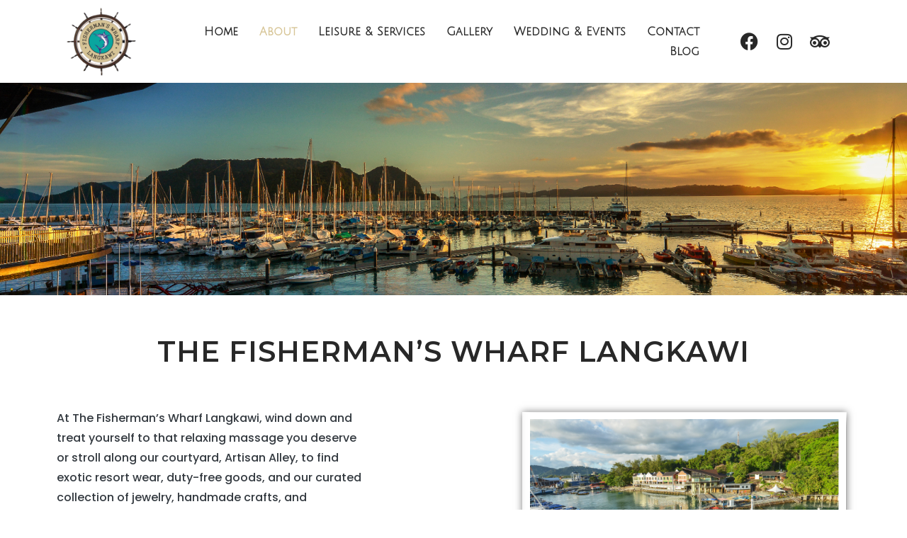

--- FILE ---
content_type: text/html; charset=utf-8
request_url: https://www.google.com/recaptcha/api2/anchor?ar=1&k=6LdwBGEeAAAAABleK8LkucTBHVJXhg3sr7l_RZux&co=aHR0cHM6Ly9maXNoZXJtYW5zd2hhcmZsYW5na2F3aS5jb206NDQz&hl=en&type=v3&v=PoyoqOPhxBO7pBk68S4YbpHZ&size=invisible&badge=inline&sa=Form&anchor-ms=20000&execute-ms=30000&cb=ti0k5tsmjonz
body_size: 48905
content:
<!DOCTYPE HTML><html dir="ltr" lang="en"><head><meta http-equiv="Content-Type" content="text/html; charset=UTF-8">
<meta http-equiv="X-UA-Compatible" content="IE=edge">
<title>reCAPTCHA</title>
<style type="text/css">
/* cyrillic-ext */
@font-face {
  font-family: 'Roboto';
  font-style: normal;
  font-weight: 400;
  font-stretch: 100%;
  src: url(//fonts.gstatic.com/s/roboto/v48/KFO7CnqEu92Fr1ME7kSn66aGLdTylUAMa3GUBHMdazTgWw.woff2) format('woff2');
  unicode-range: U+0460-052F, U+1C80-1C8A, U+20B4, U+2DE0-2DFF, U+A640-A69F, U+FE2E-FE2F;
}
/* cyrillic */
@font-face {
  font-family: 'Roboto';
  font-style: normal;
  font-weight: 400;
  font-stretch: 100%;
  src: url(//fonts.gstatic.com/s/roboto/v48/KFO7CnqEu92Fr1ME7kSn66aGLdTylUAMa3iUBHMdazTgWw.woff2) format('woff2');
  unicode-range: U+0301, U+0400-045F, U+0490-0491, U+04B0-04B1, U+2116;
}
/* greek-ext */
@font-face {
  font-family: 'Roboto';
  font-style: normal;
  font-weight: 400;
  font-stretch: 100%;
  src: url(//fonts.gstatic.com/s/roboto/v48/KFO7CnqEu92Fr1ME7kSn66aGLdTylUAMa3CUBHMdazTgWw.woff2) format('woff2');
  unicode-range: U+1F00-1FFF;
}
/* greek */
@font-face {
  font-family: 'Roboto';
  font-style: normal;
  font-weight: 400;
  font-stretch: 100%;
  src: url(//fonts.gstatic.com/s/roboto/v48/KFO7CnqEu92Fr1ME7kSn66aGLdTylUAMa3-UBHMdazTgWw.woff2) format('woff2');
  unicode-range: U+0370-0377, U+037A-037F, U+0384-038A, U+038C, U+038E-03A1, U+03A3-03FF;
}
/* math */
@font-face {
  font-family: 'Roboto';
  font-style: normal;
  font-weight: 400;
  font-stretch: 100%;
  src: url(//fonts.gstatic.com/s/roboto/v48/KFO7CnqEu92Fr1ME7kSn66aGLdTylUAMawCUBHMdazTgWw.woff2) format('woff2');
  unicode-range: U+0302-0303, U+0305, U+0307-0308, U+0310, U+0312, U+0315, U+031A, U+0326-0327, U+032C, U+032F-0330, U+0332-0333, U+0338, U+033A, U+0346, U+034D, U+0391-03A1, U+03A3-03A9, U+03B1-03C9, U+03D1, U+03D5-03D6, U+03F0-03F1, U+03F4-03F5, U+2016-2017, U+2034-2038, U+203C, U+2040, U+2043, U+2047, U+2050, U+2057, U+205F, U+2070-2071, U+2074-208E, U+2090-209C, U+20D0-20DC, U+20E1, U+20E5-20EF, U+2100-2112, U+2114-2115, U+2117-2121, U+2123-214F, U+2190, U+2192, U+2194-21AE, U+21B0-21E5, U+21F1-21F2, U+21F4-2211, U+2213-2214, U+2216-22FF, U+2308-230B, U+2310, U+2319, U+231C-2321, U+2336-237A, U+237C, U+2395, U+239B-23B7, U+23D0, U+23DC-23E1, U+2474-2475, U+25AF, U+25B3, U+25B7, U+25BD, U+25C1, U+25CA, U+25CC, U+25FB, U+266D-266F, U+27C0-27FF, U+2900-2AFF, U+2B0E-2B11, U+2B30-2B4C, U+2BFE, U+3030, U+FF5B, U+FF5D, U+1D400-1D7FF, U+1EE00-1EEFF;
}
/* symbols */
@font-face {
  font-family: 'Roboto';
  font-style: normal;
  font-weight: 400;
  font-stretch: 100%;
  src: url(//fonts.gstatic.com/s/roboto/v48/KFO7CnqEu92Fr1ME7kSn66aGLdTylUAMaxKUBHMdazTgWw.woff2) format('woff2');
  unicode-range: U+0001-000C, U+000E-001F, U+007F-009F, U+20DD-20E0, U+20E2-20E4, U+2150-218F, U+2190, U+2192, U+2194-2199, U+21AF, U+21E6-21F0, U+21F3, U+2218-2219, U+2299, U+22C4-22C6, U+2300-243F, U+2440-244A, U+2460-24FF, U+25A0-27BF, U+2800-28FF, U+2921-2922, U+2981, U+29BF, U+29EB, U+2B00-2BFF, U+4DC0-4DFF, U+FFF9-FFFB, U+10140-1018E, U+10190-1019C, U+101A0, U+101D0-101FD, U+102E0-102FB, U+10E60-10E7E, U+1D2C0-1D2D3, U+1D2E0-1D37F, U+1F000-1F0FF, U+1F100-1F1AD, U+1F1E6-1F1FF, U+1F30D-1F30F, U+1F315, U+1F31C, U+1F31E, U+1F320-1F32C, U+1F336, U+1F378, U+1F37D, U+1F382, U+1F393-1F39F, U+1F3A7-1F3A8, U+1F3AC-1F3AF, U+1F3C2, U+1F3C4-1F3C6, U+1F3CA-1F3CE, U+1F3D4-1F3E0, U+1F3ED, U+1F3F1-1F3F3, U+1F3F5-1F3F7, U+1F408, U+1F415, U+1F41F, U+1F426, U+1F43F, U+1F441-1F442, U+1F444, U+1F446-1F449, U+1F44C-1F44E, U+1F453, U+1F46A, U+1F47D, U+1F4A3, U+1F4B0, U+1F4B3, U+1F4B9, U+1F4BB, U+1F4BF, U+1F4C8-1F4CB, U+1F4D6, U+1F4DA, U+1F4DF, U+1F4E3-1F4E6, U+1F4EA-1F4ED, U+1F4F7, U+1F4F9-1F4FB, U+1F4FD-1F4FE, U+1F503, U+1F507-1F50B, U+1F50D, U+1F512-1F513, U+1F53E-1F54A, U+1F54F-1F5FA, U+1F610, U+1F650-1F67F, U+1F687, U+1F68D, U+1F691, U+1F694, U+1F698, U+1F6AD, U+1F6B2, U+1F6B9-1F6BA, U+1F6BC, U+1F6C6-1F6CF, U+1F6D3-1F6D7, U+1F6E0-1F6EA, U+1F6F0-1F6F3, U+1F6F7-1F6FC, U+1F700-1F7FF, U+1F800-1F80B, U+1F810-1F847, U+1F850-1F859, U+1F860-1F887, U+1F890-1F8AD, U+1F8B0-1F8BB, U+1F8C0-1F8C1, U+1F900-1F90B, U+1F93B, U+1F946, U+1F984, U+1F996, U+1F9E9, U+1FA00-1FA6F, U+1FA70-1FA7C, U+1FA80-1FA89, U+1FA8F-1FAC6, U+1FACE-1FADC, U+1FADF-1FAE9, U+1FAF0-1FAF8, U+1FB00-1FBFF;
}
/* vietnamese */
@font-face {
  font-family: 'Roboto';
  font-style: normal;
  font-weight: 400;
  font-stretch: 100%;
  src: url(//fonts.gstatic.com/s/roboto/v48/KFO7CnqEu92Fr1ME7kSn66aGLdTylUAMa3OUBHMdazTgWw.woff2) format('woff2');
  unicode-range: U+0102-0103, U+0110-0111, U+0128-0129, U+0168-0169, U+01A0-01A1, U+01AF-01B0, U+0300-0301, U+0303-0304, U+0308-0309, U+0323, U+0329, U+1EA0-1EF9, U+20AB;
}
/* latin-ext */
@font-face {
  font-family: 'Roboto';
  font-style: normal;
  font-weight: 400;
  font-stretch: 100%;
  src: url(//fonts.gstatic.com/s/roboto/v48/KFO7CnqEu92Fr1ME7kSn66aGLdTylUAMa3KUBHMdazTgWw.woff2) format('woff2');
  unicode-range: U+0100-02BA, U+02BD-02C5, U+02C7-02CC, U+02CE-02D7, U+02DD-02FF, U+0304, U+0308, U+0329, U+1D00-1DBF, U+1E00-1E9F, U+1EF2-1EFF, U+2020, U+20A0-20AB, U+20AD-20C0, U+2113, U+2C60-2C7F, U+A720-A7FF;
}
/* latin */
@font-face {
  font-family: 'Roboto';
  font-style: normal;
  font-weight: 400;
  font-stretch: 100%;
  src: url(//fonts.gstatic.com/s/roboto/v48/KFO7CnqEu92Fr1ME7kSn66aGLdTylUAMa3yUBHMdazQ.woff2) format('woff2');
  unicode-range: U+0000-00FF, U+0131, U+0152-0153, U+02BB-02BC, U+02C6, U+02DA, U+02DC, U+0304, U+0308, U+0329, U+2000-206F, U+20AC, U+2122, U+2191, U+2193, U+2212, U+2215, U+FEFF, U+FFFD;
}
/* cyrillic-ext */
@font-face {
  font-family: 'Roboto';
  font-style: normal;
  font-weight: 500;
  font-stretch: 100%;
  src: url(//fonts.gstatic.com/s/roboto/v48/KFO7CnqEu92Fr1ME7kSn66aGLdTylUAMa3GUBHMdazTgWw.woff2) format('woff2');
  unicode-range: U+0460-052F, U+1C80-1C8A, U+20B4, U+2DE0-2DFF, U+A640-A69F, U+FE2E-FE2F;
}
/* cyrillic */
@font-face {
  font-family: 'Roboto';
  font-style: normal;
  font-weight: 500;
  font-stretch: 100%;
  src: url(//fonts.gstatic.com/s/roboto/v48/KFO7CnqEu92Fr1ME7kSn66aGLdTylUAMa3iUBHMdazTgWw.woff2) format('woff2');
  unicode-range: U+0301, U+0400-045F, U+0490-0491, U+04B0-04B1, U+2116;
}
/* greek-ext */
@font-face {
  font-family: 'Roboto';
  font-style: normal;
  font-weight: 500;
  font-stretch: 100%;
  src: url(//fonts.gstatic.com/s/roboto/v48/KFO7CnqEu92Fr1ME7kSn66aGLdTylUAMa3CUBHMdazTgWw.woff2) format('woff2');
  unicode-range: U+1F00-1FFF;
}
/* greek */
@font-face {
  font-family: 'Roboto';
  font-style: normal;
  font-weight: 500;
  font-stretch: 100%;
  src: url(//fonts.gstatic.com/s/roboto/v48/KFO7CnqEu92Fr1ME7kSn66aGLdTylUAMa3-UBHMdazTgWw.woff2) format('woff2');
  unicode-range: U+0370-0377, U+037A-037F, U+0384-038A, U+038C, U+038E-03A1, U+03A3-03FF;
}
/* math */
@font-face {
  font-family: 'Roboto';
  font-style: normal;
  font-weight: 500;
  font-stretch: 100%;
  src: url(//fonts.gstatic.com/s/roboto/v48/KFO7CnqEu92Fr1ME7kSn66aGLdTylUAMawCUBHMdazTgWw.woff2) format('woff2');
  unicode-range: U+0302-0303, U+0305, U+0307-0308, U+0310, U+0312, U+0315, U+031A, U+0326-0327, U+032C, U+032F-0330, U+0332-0333, U+0338, U+033A, U+0346, U+034D, U+0391-03A1, U+03A3-03A9, U+03B1-03C9, U+03D1, U+03D5-03D6, U+03F0-03F1, U+03F4-03F5, U+2016-2017, U+2034-2038, U+203C, U+2040, U+2043, U+2047, U+2050, U+2057, U+205F, U+2070-2071, U+2074-208E, U+2090-209C, U+20D0-20DC, U+20E1, U+20E5-20EF, U+2100-2112, U+2114-2115, U+2117-2121, U+2123-214F, U+2190, U+2192, U+2194-21AE, U+21B0-21E5, U+21F1-21F2, U+21F4-2211, U+2213-2214, U+2216-22FF, U+2308-230B, U+2310, U+2319, U+231C-2321, U+2336-237A, U+237C, U+2395, U+239B-23B7, U+23D0, U+23DC-23E1, U+2474-2475, U+25AF, U+25B3, U+25B7, U+25BD, U+25C1, U+25CA, U+25CC, U+25FB, U+266D-266F, U+27C0-27FF, U+2900-2AFF, U+2B0E-2B11, U+2B30-2B4C, U+2BFE, U+3030, U+FF5B, U+FF5D, U+1D400-1D7FF, U+1EE00-1EEFF;
}
/* symbols */
@font-face {
  font-family: 'Roboto';
  font-style: normal;
  font-weight: 500;
  font-stretch: 100%;
  src: url(//fonts.gstatic.com/s/roboto/v48/KFO7CnqEu92Fr1ME7kSn66aGLdTylUAMaxKUBHMdazTgWw.woff2) format('woff2');
  unicode-range: U+0001-000C, U+000E-001F, U+007F-009F, U+20DD-20E0, U+20E2-20E4, U+2150-218F, U+2190, U+2192, U+2194-2199, U+21AF, U+21E6-21F0, U+21F3, U+2218-2219, U+2299, U+22C4-22C6, U+2300-243F, U+2440-244A, U+2460-24FF, U+25A0-27BF, U+2800-28FF, U+2921-2922, U+2981, U+29BF, U+29EB, U+2B00-2BFF, U+4DC0-4DFF, U+FFF9-FFFB, U+10140-1018E, U+10190-1019C, U+101A0, U+101D0-101FD, U+102E0-102FB, U+10E60-10E7E, U+1D2C0-1D2D3, U+1D2E0-1D37F, U+1F000-1F0FF, U+1F100-1F1AD, U+1F1E6-1F1FF, U+1F30D-1F30F, U+1F315, U+1F31C, U+1F31E, U+1F320-1F32C, U+1F336, U+1F378, U+1F37D, U+1F382, U+1F393-1F39F, U+1F3A7-1F3A8, U+1F3AC-1F3AF, U+1F3C2, U+1F3C4-1F3C6, U+1F3CA-1F3CE, U+1F3D4-1F3E0, U+1F3ED, U+1F3F1-1F3F3, U+1F3F5-1F3F7, U+1F408, U+1F415, U+1F41F, U+1F426, U+1F43F, U+1F441-1F442, U+1F444, U+1F446-1F449, U+1F44C-1F44E, U+1F453, U+1F46A, U+1F47D, U+1F4A3, U+1F4B0, U+1F4B3, U+1F4B9, U+1F4BB, U+1F4BF, U+1F4C8-1F4CB, U+1F4D6, U+1F4DA, U+1F4DF, U+1F4E3-1F4E6, U+1F4EA-1F4ED, U+1F4F7, U+1F4F9-1F4FB, U+1F4FD-1F4FE, U+1F503, U+1F507-1F50B, U+1F50D, U+1F512-1F513, U+1F53E-1F54A, U+1F54F-1F5FA, U+1F610, U+1F650-1F67F, U+1F687, U+1F68D, U+1F691, U+1F694, U+1F698, U+1F6AD, U+1F6B2, U+1F6B9-1F6BA, U+1F6BC, U+1F6C6-1F6CF, U+1F6D3-1F6D7, U+1F6E0-1F6EA, U+1F6F0-1F6F3, U+1F6F7-1F6FC, U+1F700-1F7FF, U+1F800-1F80B, U+1F810-1F847, U+1F850-1F859, U+1F860-1F887, U+1F890-1F8AD, U+1F8B0-1F8BB, U+1F8C0-1F8C1, U+1F900-1F90B, U+1F93B, U+1F946, U+1F984, U+1F996, U+1F9E9, U+1FA00-1FA6F, U+1FA70-1FA7C, U+1FA80-1FA89, U+1FA8F-1FAC6, U+1FACE-1FADC, U+1FADF-1FAE9, U+1FAF0-1FAF8, U+1FB00-1FBFF;
}
/* vietnamese */
@font-face {
  font-family: 'Roboto';
  font-style: normal;
  font-weight: 500;
  font-stretch: 100%;
  src: url(//fonts.gstatic.com/s/roboto/v48/KFO7CnqEu92Fr1ME7kSn66aGLdTylUAMa3OUBHMdazTgWw.woff2) format('woff2');
  unicode-range: U+0102-0103, U+0110-0111, U+0128-0129, U+0168-0169, U+01A0-01A1, U+01AF-01B0, U+0300-0301, U+0303-0304, U+0308-0309, U+0323, U+0329, U+1EA0-1EF9, U+20AB;
}
/* latin-ext */
@font-face {
  font-family: 'Roboto';
  font-style: normal;
  font-weight: 500;
  font-stretch: 100%;
  src: url(//fonts.gstatic.com/s/roboto/v48/KFO7CnqEu92Fr1ME7kSn66aGLdTylUAMa3KUBHMdazTgWw.woff2) format('woff2');
  unicode-range: U+0100-02BA, U+02BD-02C5, U+02C7-02CC, U+02CE-02D7, U+02DD-02FF, U+0304, U+0308, U+0329, U+1D00-1DBF, U+1E00-1E9F, U+1EF2-1EFF, U+2020, U+20A0-20AB, U+20AD-20C0, U+2113, U+2C60-2C7F, U+A720-A7FF;
}
/* latin */
@font-face {
  font-family: 'Roboto';
  font-style: normal;
  font-weight: 500;
  font-stretch: 100%;
  src: url(//fonts.gstatic.com/s/roboto/v48/KFO7CnqEu92Fr1ME7kSn66aGLdTylUAMa3yUBHMdazQ.woff2) format('woff2');
  unicode-range: U+0000-00FF, U+0131, U+0152-0153, U+02BB-02BC, U+02C6, U+02DA, U+02DC, U+0304, U+0308, U+0329, U+2000-206F, U+20AC, U+2122, U+2191, U+2193, U+2212, U+2215, U+FEFF, U+FFFD;
}
/* cyrillic-ext */
@font-face {
  font-family: 'Roboto';
  font-style: normal;
  font-weight: 900;
  font-stretch: 100%;
  src: url(//fonts.gstatic.com/s/roboto/v48/KFO7CnqEu92Fr1ME7kSn66aGLdTylUAMa3GUBHMdazTgWw.woff2) format('woff2');
  unicode-range: U+0460-052F, U+1C80-1C8A, U+20B4, U+2DE0-2DFF, U+A640-A69F, U+FE2E-FE2F;
}
/* cyrillic */
@font-face {
  font-family: 'Roboto';
  font-style: normal;
  font-weight: 900;
  font-stretch: 100%;
  src: url(//fonts.gstatic.com/s/roboto/v48/KFO7CnqEu92Fr1ME7kSn66aGLdTylUAMa3iUBHMdazTgWw.woff2) format('woff2');
  unicode-range: U+0301, U+0400-045F, U+0490-0491, U+04B0-04B1, U+2116;
}
/* greek-ext */
@font-face {
  font-family: 'Roboto';
  font-style: normal;
  font-weight: 900;
  font-stretch: 100%;
  src: url(//fonts.gstatic.com/s/roboto/v48/KFO7CnqEu92Fr1ME7kSn66aGLdTylUAMa3CUBHMdazTgWw.woff2) format('woff2');
  unicode-range: U+1F00-1FFF;
}
/* greek */
@font-face {
  font-family: 'Roboto';
  font-style: normal;
  font-weight: 900;
  font-stretch: 100%;
  src: url(//fonts.gstatic.com/s/roboto/v48/KFO7CnqEu92Fr1ME7kSn66aGLdTylUAMa3-UBHMdazTgWw.woff2) format('woff2');
  unicode-range: U+0370-0377, U+037A-037F, U+0384-038A, U+038C, U+038E-03A1, U+03A3-03FF;
}
/* math */
@font-face {
  font-family: 'Roboto';
  font-style: normal;
  font-weight: 900;
  font-stretch: 100%;
  src: url(//fonts.gstatic.com/s/roboto/v48/KFO7CnqEu92Fr1ME7kSn66aGLdTylUAMawCUBHMdazTgWw.woff2) format('woff2');
  unicode-range: U+0302-0303, U+0305, U+0307-0308, U+0310, U+0312, U+0315, U+031A, U+0326-0327, U+032C, U+032F-0330, U+0332-0333, U+0338, U+033A, U+0346, U+034D, U+0391-03A1, U+03A3-03A9, U+03B1-03C9, U+03D1, U+03D5-03D6, U+03F0-03F1, U+03F4-03F5, U+2016-2017, U+2034-2038, U+203C, U+2040, U+2043, U+2047, U+2050, U+2057, U+205F, U+2070-2071, U+2074-208E, U+2090-209C, U+20D0-20DC, U+20E1, U+20E5-20EF, U+2100-2112, U+2114-2115, U+2117-2121, U+2123-214F, U+2190, U+2192, U+2194-21AE, U+21B0-21E5, U+21F1-21F2, U+21F4-2211, U+2213-2214, U+2216-22FF, U+2308-230B, U+2310, U+2319, U+231C-2321, U+2336-237A, U+237C, U+2395, U+239B-23B7, U+23D0, U+23DC-23E1, U+2474-2475, U+25AF, U+25B3, U+25B7, U+25BD, U+25C1, U+25CA, U+25CC, U+25FB, U+266D-266F, U+27C0-27FF, U+2900-2AFF, U+2B0E-2B11, U+2B30-2B4C, U+2BFE, U+3030, U+FF5B, U+FF5D, U+1D400-1D7FF, U+1EE00-1EEFF;
}
/* symbols */
@font-face {
  font-family: 'Roboto';
  font-style: normal;
  font-weight: 900;
  font-stretch: 100%;
  src: url(//fonts.gstatic.com/s/roboto/v48/KFO7CnqEu92Fr1ME7kSn66aGLdTylUAMaxKUBHMdazTgWw.woff2) format('woff2');
  unicode-range: U+0001-000C, U+000E-001F, U+007F-009F, U+20DD-20E0, U+20E2-20E4, U+2150-218F, U+2190, U+2192, U+2194-2199, U+21AF, U+21E6-21F0, U+21F3, U+2218-2219, U+2299, U+22C4-22C6, U+2300-243F, U+2440-244A, U+2460-24FF, U+25A0-27BF, U+2800-28FF, U+2921-2922, U+2981, U+29BF, U+29EB, U+2B00-2BFF, U+4DC0-4DFF, U+FFF9-FFFB, U+10140-1018E, U+10190-1019C, U+101A0, U+101D0-101FD, U+102E0-102FB, U+10E60-10E7E, U+1D2C0-1D2D3, U+1D2E0-1D37F, U+1F000-1F0FF, U+1F100-1F1AD, U+1F1E6-1F1FF, U+1F30D-1F30F, U+1F315, U+1F31C, U+1F31E, U+1F320-1F32C, U+1F336, U+1F378, U+1F37D, U+1F382, U+1F393-1F39F, U+1F3A7-1F3A8, U+1F3AC-1F3AF, U+1F3C2, U+1F3C4-1F3C6, U+1F3CA-1F3CE, U+1F3D4-1F3E0, U+1F3ED, U+1F3F1-1F3F3, U+1F3F5-1F3F7, U+1F408, U+1F415, U+1F41F, U+1F426, U+1F43F, U+1F441-1F442, U+1F444, U+1F446-1F449, U+1F44C-1F44E, U+1F453, U+1F46A, U+1F47D, U+1F4A3, U+1F4B0, U+1F4B3, U+1F4B9, U+1F4BB, U+1F4BF, U+1F4C8-1F4CB, U+1F4D6, U+1F4DA, U+1F4DF, U+1F4E3-1F4E6, U+1F4EA-1F4ED, U+1F4F7, U+1F4F9-1F4FB, U+1F4FD-1F4FE, U+1F503, U+1F507-1F50B, U+1F50D, U+1F512-1F513, U+1F53E-1F54A, U+1F54F-1F5FA, U+1F610, U+1F650-1F67F, U+1F687, U+1F68D, U+1F691, U+1F694, U+1F698, U+1F6AD, U+1F6B2, U+1F6B9-1F6BA, U+1F6BC, U+1F6C6-1F6CF, U+1F6D3-1F6D7, U+1F6E0-1F6EA, U+1F6F0-1F6F3, U+1F6F7-1F6FC, U+1F700-1F7FF, U+1F800-1F80B, U+1F810-1F847, U+1F850-1F859, U+1F860-1F887, U+1F890-1F8AD, U+1F8B0-1F8BB, U+1F8C0-1F8C1, U+1F900-1F90B, U+1F93B, U+1F946, U+1F984, U+1F996, U+1F9E9, U+1FA00-1FA6F, U+1FA70-1FA7C, U+1FA80-1FA89, U+1FA8F-1FAC6, U+1FACE-1FADC, U+1FADF-1FAE9, U+1FAF0-1FAF8, U+1FB00-1FBFF;
}
/* vietnamese */
@font-face {
  font-family: 'Roboto';
  font-style: normal;
  font-weight: 900;
  font-stretch: 100%;
  src: url(//fonts.gstatic.com/s/roboto/v48/KFO7CnqEu92Fr1ME7kSn66aGLdTylUAMa3OUBHMdazTgWw.woff2) format('woff2');
  unicode-range: U+0102-0103, U+0110-0111, U+0128-0129, U+0168-0169, U+01A0-01A1, U+01AF-01B0, U+0300-0301, U+0303-0304, U+0308-0309, U+0323, U+0329, U+1EA0-1EF9, U+20AB;
}
/* latin-ext */
@font-face {
  font-family: 'Roboto';
  font-style: normal;
  font-weight: 900;
  font-stretch: 100%;
  src: url(//fonts.gstatic.com/s/roboto/v48/KFO7CnqEu92Fr1ME7kSn66aGLdTylUAMa3KUBHMdazTgWw.woff2) format('woff2');
  unicode-range: U+0100-02BA, U+02BD-02C5, U+02C7-02CC, U+02CE-02D7, U+02DD-02FF, U+0304, U+0308, U+0329, U+1D00-1DBF, U+1E00-1E9F, U+1EF2-1EFF, U+2020, U+20A0-20AB, U+20AD-20C0, U+2113, U+2C60-2C7F, U+A720-A7FF;
}
/* latin */
@font-face {
  font-family: 'Roboto';
  font-style: normal;
  font-weight: 900;
  font-stretch: 100%;
  src: url(//fonts.gstatic.com/s/roboto/v48/KFO7CnqEu92Fr1ME7kSn66aGLdTylUAMa3yUBHMdazQ.woff2) format('woff2');
  unicode-range: U+0000-00FF, U+0131, U+0152-0153, U+02BB-02BC, U+02C6, U+02DA, U+02DC, U+0304, U+0308, U+0329, U+2000-206F, U+20AC, U+2122, U+2191, U+2193, U+2212, U+2215, U+FEFF, U+FFFD;
}

</style>
<link rel="stylesheet" type="text/css" href="https://www.gstatic.com/recaptcha/releases/PoyoqOPhxBO7pBk68S4YbpHZ/styles__ltr.css">
<script nonce="xYwSCD0CNcODvGqK2ycwjA" type="text/javascript">window['__recaptcha_api'] = 'https://www.google.com/recaptcha/api2/';</script>
<script type="text/javascript" src="https://www.gstatic.com/recaptcha/releases/PoyoqOPhxBO7pBk68S4YbpHZ/recaptcha__en.js" nonce="xYwSCD0CNcODvGqK2ycwjA">
      
    </script></head>
<body><div id="rc-anchor-alert" class="rc-anchor-alert"></div>
<input type="hidden" id="recaptcha-token" value="[base64]">
<script type="text/javascript" nonce="xYwSCD0CNcODvGqK2ycwjA">
      recaptcha.anchor.Main.init("[\x22ainput\x22,[\x22bgdata\x22,\x22\x22,\[base64]/[base64]/[base64]/[base64]/[base64]/[base64]/[base64]/[base64]/[base64]/[base64]\\u003d\x22,\[base64]\\u003d\\u003d\x22,\x22w7k4w6UpfcOAD3rCkVLCisOCw5RMf8KscGkUw5HCkcOew4VNw5bDg8K4WcOOEgtfwrRHP317wrptwrTCnS/DjyPCkMKcwrnDssKmdizDjMK5Qn9Ew63CtCYDwqkVXiN4w7LDgMOHw5DDucKncsK4wqDCmcO3U8O1TcOgF8O7wqosdsOPLMKfLcOwA2/CiHbCkWbCgsOWIxfCqsKVZV/DhMO7CsKDesKaBMO0wr7DkivDqMOjwrMKHMKYTsOBF04cZsOow6zCpsKgw7A7woPDqTfClMOtICfDuMK6Z1NGwojDmcKIwoQwwoTCkgvCgsOOw69jwovCrcKsEcKjw48xW0AVBUrDusK1FcKEworCoHjDj8KKwr/[base64]/[base64]/[base64]/[base64]/DtVfCv8O4Rh3DqsOrwoLDosO7woTDsDLDrsKcw6rCr0oMMVcAURVHMMKBAxg2WwxjNCLCvi/DqGV3w4nDshwyOMK4w7g8wrjCpT3DpRfDvcKjw644MElwF8OeESjDncOIPDjCgMODwooKw60PFsOFwok5ccOtNRhnc8KVwoDDths7w4bDnh3Cvk/CmyrCn8K+w5Biwo/DoFvDoSt3w44jwpnDgcO7wqkVN2nDnsKBMRFgS1lrwpZ2I1fCv8O6HMKxGWBEwrZew6J0K8KrFsONwoLDrcOfw5LDqAp/f8K+PCXDh05XTBIpwrE5HWJQDsKaL00aE3ZOI1BYRlk6D8O2QVR5wqfCvU3DosKZw6AFw7/DuxzDrWdwZcOPw7LCmUVGMsK+N3LCqsOvwoMvw5nCi3s6wpbCl8O5wrDDpsOfMMK5wqvDhVBoFsOBwpBPwrsLwr0/[base64]/DicKBdcKnJ8O4AzNBA8Ovw6rCtisrwpfDllo7w6VUw6zDhh12QcKsKMKwR8OwSsObw78FIcOhKATDmcOVHsKYw7wGdm7DtsKyw4nDsw/Dl1oyVmR0NFEgwr3DsGjDjzrDjMO+IXDDpi/[base64]/[base64]/WcOjPBoYwoMfOsKsJMOHMAw8wqcGCS/DjU88O10Jw7HCq8Kdw6dMwpbDmsKgURbCrjzCu8KXF8Ozw6fCuW/CicK5HMOmMMOtbU5Xw4snGMKwDcOeMsKxw4TDny7Dv8KXw4c3IcOMAm7DuWR7wqYWbsOHEz1JTMOZwqlBdG/CuE7Ds07CsgLDlGIdwrNRw4TCnTjCgjVWwrd+w7/[base64]/wrbClxYSw6XDuMKXSMKAw49SwoTDhEYLwpzCqsOmdcO4HsKSwpfCsMKPRsOrwr5bw73DqsKFdBA6wozCgSVOw4pFLURdwrHDqAXCjUfDv8O3ZgTCvsO+TF11Xxs1wotfeTYudsOFfWlXEHI7HxF+ZMOmM8OzU8KBPsKrwpwqFsOUAcObck/Dl8OuBA3CuhDDgcOTbsOMUnxNTsKnaAbCocOgOcOjw7pLSMObRn7CsXI5T8KkworDk3LChsK6MjFZNT3CuyAPw7IffMKRw7PDsisrwpkZwrnDjjnCuk/DuU/DqcKbwqBbOsK8QsOnw6F3wr7DphHDr8KLwoXDtMOAKsKYX8OKDQY5wqfDqh7CgxHDvlt/[base64]/Dl8KNT33DglTDtgwmwrXCsMK2wr4qwpHDjcKLH8KDw77CpsKGwp4pbMK9w7PCmjjCnFbDmR/DtCXDp8OHb8KRwqTDuMOhwqzCncOHwofDtTTCr8OSDsKLLBTDi8K2NsKGw6BZI2dXVMOlc8O7Lz8XVlPDisK5wo7CosOswqIvw4UiCxbDmWfDsGXDmMOZwrrDlXYtw512S2dvw77DqW/[base64]/DqUHDuFNDVcOzwpgmHBvDvhgNbcKow4TDk0NOwoDCsMO3VjjCj3fDrsKJTMKtUGLDg8OlKzIcXXANa05mwoPCtC7CgTFbw7zCvy3Cnk1dAMKbw7vCgEfDmUoSw4jDjcO4EgDCo8OkW8OCP00YVDPCpCx4wqMkwprDngbDvQonwr/[base64]/Cp3JARR4tw4/DkAMjwpfCqsOgw5MMw68BIlDDscONacOqw586OsKCw4JLSQHCv8OSc8OBd8OtWznCsmrDhCbCtGHCpMKIL8KQAMKeBnzDgR7DpVfCk8OuwpXDs8Kbw7YdCsO4w5J0a17Dok7DhWPCtnHCtgM0YgHDvMKWw4/DvsKKw4HCmH9WV3HCjwJiX8K4w6DCoMKuwpvCqgHDuj46e2AjAnVBfFnDm0/Cl8ObwrHCq8KiBMO+wqjDpMO/dzPDuFTDpUjDgsOIHMOJwqDDtMKcw43Cv8KnAxMQwq9Wwp3CgmRDw6LCk8Otw6EAw5txwpvCpsKjeQLDslbDpsOkwoItwrM3Z8Kcw4DCp07Dr8KHw73Dr8OiPDjDscOPwrrDqg/[base64]/CtcO3MsKjw7HDr8KzLcOGwpU/[base64]/wp3CtFx7w6J8fcKpamQsIMOUwprDqFnCkwNZwqvChCPCvMOgwobCiHDCqMOTwqPDrsK1OMO4FTfCqMO+LcKoJCpIWTBjcR/Ci0d6w7rCmVHDg23CksONCsO0V2QOKXzDs8Ksw5QtKz7CnsOdwovDu8K8w4gLM8KzwoFqF8KjKMOyZMO0w7zDn8KwI1DCqBAPGHAHwrEZR8O1Zg1ZccOiwpLCisOTwrhdI8Ocw4TClQonwp3DocOww6TDoMKhw611w6TDi1vDrhXCoMKtwqvCvcO/wrbCrcORwpbCsMK1RkYtRcKNw4pgwpw5RU/ChnnDu8K0wrTDhsOFEMK9wpzCq8O1LmAMfS8GXMKlTcOqw5TDrUzCiRMvwpvCkMKFw7zDvzrDtXPDqzbCi3DCgkgKw7QGwooBw7JbwpzDhRMYw40Uw7vCoMOUaMK8w4QVNMKBwrLDmWvCq2pDb3BYLsOISWbCr8KIw4pzGSHCpcKefcOuAy9uwqwCZyh7OzVowqI/bDk4woARwoAHGcKdwo5vUcOxw6zCnFsmFsKOwrrCs8KCEMOLS8KnfVzDgMO/wo9zw7gEwoBzWsK3w7Rsw4jDvsKvEMKGbEzCnsKUw4/[base64]/ClQNXw4fDu3Bmw7XDn2PDkQo9eMOKw5nDvXgowqHDtWhjw6ZFI8K9csKkdsKSMsKDI8OOGU5aw4ZYw6vDowYbFhJawpjDssK5chtgwr3DuUgCwqwRw73CiCvCoQ3CkBrDm8ODFsK+w707wqc6w40zIcOawqjCilMlSsO/[base64]/[base64]/CtjoZF8KIwpzCrsKiXMK0ciLCgSzCtF/DpsOjKcKiw60Qw6jDjgcqw61JwonCqHtEw5fDo17Dg8O3wqfDtMK6NcKgXlMqw7jDoQoVEcKXwo4FwrFGw5lsMQgNC8K0w6JcHSN/w4xPw4DDmHhtf8Orc0ohEknCrgHDjD59wrlbw4TDmMOdIsKadFRceMOEA8Oiw6ghwpU8QCfDkH1mOMKcTFDCujHDu8K2wrE0VMK7UMO/wp5FwppywrXDh2x6wosswpF9F8K7Olgtw5fCjsKSLknDpsO9w4h+wrFRwoE/IHbDv0nDji/[base64]/[base64]/[base64]/Djm/CrxHCusOjwoPCjMK6IsKxwo5owqQZWXwoQnxiw6Fvw6fDsn/DqcO9woTCnMKEworCksK5WFlBGRhHdFopXmjDvMKAw5oXw7kRY8K/S8OHwoTCgsKhHsKgw63CoVtTPsKdVzLChE4/[base64]/DmEBVMOXRsKdw753w5YzJChGasK/w4fCnsOvLcK3YzbCgsKXeMKQwp/DisOSw5ZGw7LDrcK1wrxmFGlgwrvDjMKkW1DDi8K/WsOlwp93VsOVChBfTzjDrcKNecK2wr3CkMO4aFzCjwfDsSrDth5cHMKRI8Oew4/CnMOlw7Qdwr94QU5YGsO8wpcBO8Opew3CpcKeLUfDqCtEakh/dg7CosKEw5c6AxDDisOQUxnCjV3CksOWwoBjMMOAw63ChMOJZsO7I3fDscKVwqUmwovCvcK5w7TDvgHDgBQLwpouwpA6w6PCvcKzwpXDucO/ZMKtHsOIw5V/w6PCr8KJwoRLw4LCmyRcY8K8FcObY2rCucKgInfClcO3w6ohw5F3w4sxJsODccKew4g8w67CpXTDucKSwpPCt8OLFA8Vw5RKdsOQc8K3dMOYcMKgXxTCrhcXwonCj8O3wr7CjhU5b8Kae34ZYMOTw4gkwpQgDWDDlVNTw4Ffw5LCmMKyw6wSAcOgw7nCksOtBH/CusOlw64xw4QUw6xFOsK2w5lqw4V9KCHDuVTCm8OIw6c/w64yw5vCjcKPIMKDTSrCo8OSPsObGGXDkMKIIxfDnnoOYTvDmhrDpxMiY8OZM8Kew6fCscKhOsKzw7kGw40HEXQswrBiw4bDo8OuIcKew44jw7URHsKcw6bDnMOIw6tRMcKiw6Ylw4/[base64]/Cu8OZw4cowqQbwpnDm8KkdxtAbsO1EMK2w4rCu8OZQcKhw4AbNcKewqbDtT9TM8KCNMOLJcOQdcKSIyfDv8KMb1VyPxBIwrZqJx9FBcKPwqhedCp6w5sww4/CuxrDjmUGwoRuKgLDtMOswqsQTcO+wrI0w6nCsm7CvjYjIFnCiMKXKMO/[base64]/DqWXCiH02wpfDusKyRcOgZcO3ScODd8ONNsK8QsOAZw1MV8OPCi5HNgAewoFkCcObw7fDvcOMwrrCh0bDtCjDvsK9EMKcPm16wodlExReXMKQw5MRQMO6w63Dt8K/bHd8BsKIwo3CuBEuwq/Co1rCiigpwrFiHhoYw7vDmVNbRk7Cux19w43ClHfCi1UMwq9zDMKJwprDvD3DicONw4EIw6nDt1BJwqYUUsO9XcOUGsK7RFvDtClkE2gEF8O5Agg+wq7DgUTDocOmw4fDrsKbC0Zyw40bw7pFIyETwrLCnmvCicKXNw3DryvDkx7CuMKwLkorO00GwoPCs8OeGMKewr/Cv8KsIcO2fcOpYjLDqMKQJnHChsKTZgtxwqoqFCMwwrt3wqUoB8ONwrw+w4bCisOUwrYmEH7DtwlHPC3CpV/DpsOTw67DtcOnBsObwp7CsXt2w5pxZcKDw6xXfVnCnsKuRcKowpUFwpgecTYmH8OawpbDhsOFRsK9PsOswpPCnTITw4bDocKRAMKVLTbDn1AMwq/Cp8KIwqrDlsO+w5dhCcKlw5EbJ8KbSV4awqnDvCo0H3UhJBvDv0nDvhVpfT7CgMO1w7lpacKUJgcUw5xqX8K/wodTw7PCvQdEUMOMwp9FcsK6woEEQVByw4YUwrInwrbDk8K/w4TDlmghw7wBw4TCmwQ0SMOlwqJadMKOFhjClQvDqEs2e8ObQ2PCkw9rGcKEL8KNw57CoyvDpnMPw6EJwpdzw5thw4fDgMOJw4/DmsKzQALDnTwCA2ZdJz0HwqhtwqwDwrIJw75QCl3CuDPCucKIwpUcw79ew5nCmUgww6vCrWfDo8KRw4HClnjDjD/[base64]/CvibCqxpibmVgw5TDoB9NfBZeO8K9RMO2ADjDsMKFZ8Okw7IvZWlsw6rDu8ObOcOlJScOKcOiw4nCkFLCm201woDDt8O9wqvCi8Ovw63CnMKnwocgw7/CmcK5IMKnwoXClwp4w6wPDGvCrsK6wqPDlcKiLMKaekzDncO0U1/DlmvDo8OZw4Y5DMKCw6vDp0nChcKjcxsZNsKab8OPwoHDnsKJwpwQwp/DlGAYw4LDh8OWw4NED8ORUcKbf3HDjMO2JMKBwowJHHohWsKvw5xBwr99H8KlL8K9w4/CpArCo8K0U8O5bS/[base64]/DmcKpL8OiSxEkMhUmIMK3Dz3Ck8Krw68bOVYAwrLCnBNKwoTDosO4dBspNxoKw6tzwo7CvcKfw5PDjiLDi8OdLsOEwqrCkD/DsUvDryVhNsOxTgDDrMKcScO9wqN7wrnCtTnCssKDwr9+w7pvwrjCsT98D8KyQXsewrgNw4EewoDDq1IAbsOAw6lvwrbChMKlw6HCtnB5CynCmsK2wp19wrLCkw1nBcOmXcOZwoZEw5ZYPCjDjcK+wrbDuCFGw5nDglE2w7LDhWglwqbDnGN8wrdeGS3Cm3/[base64]/DjsOPwpQSOS0Fw7IMEUXCrcOPw7vCunLDkcOBfMOpB8KmwokAesOuWw8qRGtjSGjDlybDuMKOWsO6w47Cj8KDDFDCuMO+HBLDuMKedgRkW8KoZsODwojDkxfDrcOhw4rDgsOmwrLDjXdeKhU4wpQXYi7DucKMw5Apw68qw5AEwpnDhsKJE3gEw45xw7zCq13DiMO/M8OxKMKhw7jCmMK3fUdmwr0dTy0QEsOQwoHCigPDlsKVw7EjWcKzVEc6w5DDmmjDqivCm0XCjcO/w4R8VcOlwpXCq8KxVMKHwppHw6nCkWnDucOhKcOowpUxwqtHVEQIwrnCicOcfmNAwqV8w7rCmWNhw5ovFTMSw48gwp/DocOWIE4dXA7DucOrwpZDZcOxwqXDk8O1AMK9VMODLMKTP3DCqcK6wonDlMO1LUk6fQ3Dj345wpXDpTzCncOYbcKTVsO+DWIQfcOjwp/DlMOUw4dvA8KeUcKifcOaDsKSwpNAwqBWw4rCrU9PwqjDi2RvwpXCjypnw4/DgW87VlR2esKaw5Q/[base64]/NxoIU8KbLDkbWQ8wZiTDsh89w7HCi0AiKcKiM8Olw63CvVLCtmwXwoUXEMOxTQJPwrByP2TDiMKlw6xIwpV/VQLDrm4mfsKUw4FMB8OEHGDCmcKKwqHDmgbDs8ODw4BSw5cqdMOlccOWw6zDucKweD7DksOJw4PCp8OJMDrCiW/[base64]/CtQ0Fw4vCv8ODB1bCi8KwWMKnf8KNw7jCiivChTRQV3fCqjc/wpvCniBDRMKvU8KIYnnDpBDCok0vYMOdNsOjwpXCkkYsw4nClsK0w71tH17Cm2R+QB7CjS5nwpXCoVfDnX/[base64]/CnHPCusOKE2LCtB7Dh34Cc8KKw40cw4/[base64]/wrYaNijCu8OocSQ4w73DswrDiT1KwpxiB00fUWbDmTzCvMKiHBLDl8KUwphRP8OHwrrCh8OIw5zCg8OhwqbCim/CqlTDmsOifnXCt8OYTj/CocOTw6TCgG3Dm8OLMD7Cq8ORQ8KDwojCgiHDhhlFw5sJNWzCtsObC8KGW8OdQMOjfsKKwoZqe1/CtkDDqcOYA8KYw5jCiA3CtEkPw6/CjsKJwqbDtMKDNAXDmMOsw7tMEETCiMK+PHJhSWjDk8KgTxYIc8KUJcKUN8KCw7vCssOqZ8O3IcO1wps9T3XCtcOgwojCvcOcw44MwqbCrytTfcOYODLDnMOhTh5kwp9RwrNZAsK/w58Xw71Wwq7Ci0HDlsK3fsKiwpZnwpNgw6fCgB0gw77CswfClsOaw4J4bCd5wq/DlmR8wqR1ZcOHw4vCtl14w6DDhsKDQcKRBjzDpwfCqX0owrB8wpJnLsOkRyZRwqnCisKVwrnDoMO/w4DDu8OdNsOoQMKMwrrCk8KxwoTDv8KTBsOqwpgIwrtJJ8Ofw5rClMKvwprDm8OawoXCqlJuw4/DqnUJIBDChhfCpjs7wqzCpMO3YcOtw6LDkcKaw5UMAlfCjQDDo8KfwqzCvjsUwrAGVsKxw7jCu8KPw7zCjMKLfcOXLcKSw6XDpsOgw6XChALCjGAww47Cmg/DkmNFw5/CtgNQwojDnVhUwoPCpUzDjUbDrMKMLsOaFcKNa8KYw4cVwqPDjQfDrcOwwqc6wpkCYys1wq8CT3NLwrkjw48Twq81w4DCl8OBV8O0wrDDncK+DMOuHkxXEsOVLU/DvTfDijHCv8OSJ8OBSMKjw4s7w5bDt1bCrMKsw6LDm8OcV0dIwpsmwqLDrMKaw5I9BXgtBsKJSinDjsOybwvCo8KvTsKcCmLDnR5WScKZw7DDhwvDrcOhFEJYw5xdw5YSwqFiJgEcwq1sw6LDrGl+JMORf8KYw557LmJmDxXCsDcbwrbDgE/DuMKJURrDpMO+PcOCw7HClsO5E8O2TsKSASHDh8OPdiJsw6wPZMKOIsOBwozDsis1Fg/Clh05wpJpwrEvOVYPM8K2QcKowrwfw4oow596c8Kpwrg+woEzZsOIOMK/w4t0w6HCpsOdZFZQH2zCl8O3wp7ClcOKwpfDtsOCwotfJmfDhsOrf8ORw4/CjSFSd8KGw4hMflnCncOUwoLDrCHDl8KvNTHDswzCsmptW8ORKhrDrsOwwqEWwoDDtFpnUlAsRsO5wqNJCsOxw60nCwLCkMKyI0PCj8OfwpVfworDvMK6wqhBZzENwrfCvzd8wpVoRHoEw4PDp8KGw63DgMKFwp0ZwprCsikZwrDCscKVB8Orw6N7ZsOEGz/CnHDCoMKCw7/CqH0HR8O3w4YUMG0+Wk3CrMOFR0/[base64]/DuRtdfMOAETowLsKpKVPCv37Cl38/[base64]/CnMKAwqDCrsOYVMK/wpvDoG7DosKIwoDCmmciw4PCmsKDGsOIKsOuWWU0OMKYbiFXCyLCh0dYw4J/eC1QCMO6w4HDpDfDh1vDisKnIMOlYcOgwpvCtsK9wqvCoDAOw652w6o2QFsfwrnDq8KbOE4VfsKDwpt/fcO2wo/[base64]/Cjxw6SXRvRMKpKsKqUlnCosOZeWB5w5DCksOJwqLClDHDmnLCgsOZwpXCuMKQw7sBwpDDm8Oyw5/DrQ1gJ8ONwqDDkcKtwoEaRMOJw7XCo8OywrYyNsK+FA7CuXEHw7/CocO9HBjDrStJwr9CYggfKFzClMKHHj00wpBYwrENRgV+S2A1w4DDsMKiwr8vwosiDEoBccKpKRhqO8KcwpzCjMKhe8O2eMOvw5PCu8KyPcOGHcKiwpAkwowmwpzCrMK1w6N7wr5fw4bCi8KNHMOcGMKHWWvDusOXw6hyEwTChsKTQX/DrGXDiWDDvVo3XQnCuATCnmFzDmh7FMOnNcKUwpF9OTDDuFpGKMOheGdRw7gfw6DDm8O7CcK2wqvDscKJw5tjwrt0f8KaOT/DlsOoSMOkw4bDuT/[base64]/CvjnDgjLClcKJQhBqccKbwrFdLkfCucO7wq8hFCDChsKzbMORPQEuNcKqfCVnF8KiaMKjPlAAMsKtw4bDscKTNsOiZUonw4XDn34lw4XCiWjDv8Kkw4cqKWLCpMKhb8KuE8KOTMKwHjZtw7Eqwo/CnzjDm8OeMm3CsMKWwqLDs8KcD8K6JmA/[base64]/CkTc0VgHCkHDDmTLCksKawoN6wrw1wrkDQ8K0wqYIw5UQC0zCqcKjwrXCg8O/w4TCicONwqnCmlnCncKGwpZaw7w+wq3Dj2rCsmrCvSooNsOIw7RuwrPDjw7DrjHCrDkVdkrDlF/CsEpNw7FZXUDCssKow7nDosO1w6ZdHsOxdsOsH8O3AMOgwqkJwoNuC8Omwpk1wpHDrSFNCsO+AcOWAcKaUQXCgMKoagbCscKLw53Cp3zCuy4ld8O+w4nCkABCLzFxwonDr8O3wqUfw4wRw6zCuy8+w5bDjMOqwog8MV/Ds8KDGWVyFVjDhcKRw5gTw6gqScKEUznCu085fcKEw7zDlHlhFWsxw4XCqTl5wo0twqbCnl7Dm0Y5Z8KBWgbCicKrwrECWSHDvgnCoDBPwo/DosKUa8KWw59Fw6XDlMKwHSkoQsOPwrXCssKNUsKIWjjDuGMDQ8K4wpnCuGFJw5wGwpkmBBHCksKCAxXCvF99ccO+w4MfY2vCu0/Dn8K/w7LDoCjCncKSw6xJwqTDgyhvP3MLZ09vw4Aew6LChQTCniXDtFZWw75iNHcVOxrDkMOCN8Opw6Y+AR1kShTDh8O8dU9/W3ItfsO1VcK3NQRWciDCj8OPfcKNM1t7TAZ0RihKwq/DrWwiScK5wr7CqSLCgRcEw6wHwqwkOUoEw4XCiVzCk3PDo8Ktw4sdwpM9VMOiw5oYwpfCvsKrInfDmMOyTMKnLsKSw6XDvcOlw6PCkSHDox0UFxXCqQZ+QUHCh8OwwpAYwpPDlsKYwojCmVUJwrI2a27Dh2p+wqrCoS7Clkh9wr/CtQbCgxrDmcKkwrkVK8OkGcKjwo/DtsKye0wUw7zDksKvMwk0K8OCdxHCszoSw53Dj3RwWcKYwr5yGgnDqVlLwo7CicOXwphcwoNWwonCoMO1wp5WVBbDqSc9wrJuw6DDt8OMXMK2wrvDqMK2M095w4IGR8KTPiLCoDVdTA7ChcKPUB7DucKvw5HCk2wFwp/DvMOKwppFwpbCqcOtw77Dr8OcasK1YVN3S8OowqI2RXTCpsOGwpfCrkzCvMOXw4vCssKWSEsMXBHCp2TCvcKCGXrDuTDDkFbDvMOkw5xnwqt4w43Ck8Kywr/CoMKtY2rDsMKow7VBHkYRwrwoNsOdPMKKOMKqwqd8wpbChMOpw5JSZcKkwojDkQl/wpXDgcO8VMKswowXMsOMLcKwHcOrcsO7w7bCq2DDpMKIacKfSQTCnDnDtG5xwplIw4jDkVjChnjDrMKXCMOMMknDqcKhOcOJUcOTKhrCjcOwwqPCoUZVAcOnC8Khw4LDhgvDlsO8wpvDlMKXQMKCw6LCk8OEw5TDnxkgH8KtdcOGADsQXcO7fyXDkh/DpsKKZ8KOcsKzwq3CrMKuIinCp8K4wrHCkB9fw7LCrG4AT8OccRlPwpXDkgzDvsKzw5vClcOqw7cGEcOEwrPCqMKiPsOOwpoVworDq8KVwobCusKJHgQ6wr1LdU/Dp1LCmibCkxjDlh7DrcOAbCUnw57ClFjDtl0XaSHDgMOuLcO9wrjCr8K6OcORwq3Dq8O3w55SclBnTUowQDcww4HDmMOmwpjDmlEBXSUYwojCpgRrbsOaVFhIXsOmAXlgSzLCpcOgwrcpFXjDpmTDtVzCucOcecOIw7oLVsOuw4TDnm/CpjXCuinDocK9AGsOwoIjwq7Co1TCkRVaw54LBDs5d8KyAcOzw5rCm8K6fx/DtsK9f8ODwrYjZ8Kvw7gEw5fDlAMDScKrWihYb8OQwo98w5nCoizDjFl2dCfCjsKTwrVcwrPCqVTCk8Kaw6RSw6JOKS3CoilxwofCt8KMA8Kvw7p3w61SesOiQEskw4bCvxDDucOVw6oST14BIlzDvlrCmSwdwpHDjQbCh8OkSVnDg8Kyb2TCqcKmNEYZw6/[base64]/[base64]/DiQRgX8OCAFd0d8OYDMKxwr/DpMObbBLDqWPDkx/DhABKwogWwoA2C8OzwpvDvU0IOE1Ew4MePyNhwp/[base64]/Dh8Oiw5zChQ1vBsOGwr/Di8ONIAAfT0c1wogyV8OPwozCm25zwot/HCoXw74Nw4vCgDEnaTdRw6VhcsOzWsOYwoXDhcOLw7J7w7/[base64]/[base64]/[base64]/Cnk/[base64]/Di8OaLMKnQcKbGcObeWrCr8Oiw7HCqh8tw6TCvMKiwpbCuG9WwrTCqMO6w6Zjw41lw5PDi0QaBUnClsOSXcOXw69ew7/CmgzCtXI/w7RrwoTChmXDmTZvPMO8AF7DoMONJBfCqi4EDcK9wpbDp8KwVcKCOktAw75KPcKkw4bCg8KLw7nCn8OyUzUVwo/[base64]/CkMKoUcKNwrXDn8OMw7UQMh1mw7N1FcKvwqnDpEXDqMKNwqkwwp3CgsK4w6/Cpjxiwq3CmCVhH8OuKCBSwq7DksO/w43DmzlRVcO8PcO/w690fMOhAFlqwpAkTMOhw4Fbw7dCw67Cinpiw7XDpcKnwo3ClMOgCxlwP8OvBDLCqmzDnCd5wrvCu8O0wqfDpz3DkcKKJhzDp8K+wqvCr8OsMArCiH3Cr2IfwoPDo8KgIsKFf8Ocw5sbwrrDpcO0wq0mw7/CssOFw5DChCfDo2VOU8OrwqEmey3ClsKXwpTCj8O6wqvDml/CicOSwoXCujfCtMKnwrHDo8K+w6NpSQlJb8OnwrATwrphLsOmIGs1WcO3AmbDgcOsPMKMw4bDgwDCpRlLTWh8woPDshUeH3LCp8K9dAPDu8OFwpNeIWrCqBvDvMOlw5oywqbDrsOyRwXDgMOkw5gPcMKuwrXDmcKmcC8dU2jDvEMKwo5yCsK/[base64]/ClFnDmsORDk/CrFPDtxFqfcO3wrLDlHAJwpPCvMKPIk1fw6PDoMKEX8KrNSPDvwHCjwwiwo9Jbh3Ci8Oyw4Y9XVDDkzDDlcOCF0DDiMKQCBJwLMK5Ejt/wpHDuMOGXCEqw5R/Ugo2w6EUJwfCgcKUwpULZsONwofCn8KAFRfCjsO7w4/[base64]/ewzDh8Ktw5fCpcOyd8K3w7fDkcO/VsKfMsK3J8Oqw6NwTsOcPsOmw7HCjcKxw6Aow69nwq4Pw7sxw6vDisKJw7rCoMK4Yj0DFA1KbmZQw54pwr7Dr8OTw6XDmUfDqcO9RA8XwqhQBFMtw6tQaHjCpQPCkSZvwolmw51Xw4Uvw71EwoXDuw8lQsOJw4bCrClDwo/[base64]/EC0cP8K0Fi8cNsOwWcK8IyDCuBHDp8KFOh4IwqYVw7ZDwprCncOMBEQSVsKXw7jCmjfDsyTCl8KWwpTCqkFNXCgpw6Imw5PCnh3DiETCtBt5wpXCpFPDkGDCiRHCusK9w40rwr97DGzDoMOzwo8aw5s+EcK2w5LDhsOCwrXCpgZ+wp/CssKCD8OYw7PDs8OSw6xnw77DiMKww6o+wrXCqsOlw5t0w5jCu04MwrLCssKlw6tiw7olwqgHMcOPWwzDtlLDvsKpwoo7w5fDp8O7eBjCvcKYwqvClhBtJcK/wolDwpDDt8O7UsOuBDXChwrCog7Dtj4tRsOWJCzDhcKpwpNpw4EebsKhw7PCli/DnsK8IkHCqiVjLsOhW8KmFFrCmwHCuHbDp0lOccOKwpvDoWNdCXFQVUF/UnBxw7x+BRXDpFHDu8Kvw7jClGQ7UFzDoyp4IW7DiMO6w6klaMKvfFIvwpYQWGdkw5zDvMO9w4fCoSsGwqAtWDE6wqZjw6fCrCNWwqNvG8K/wqXClMOfw6dpwqwXc8OOw7PDksO8IMORwobCoFrDnF7DmcKawqfDhg1vIg5Bw57DvSTDsMKRUyDCqnsXw7jDvQ3ClCwWwpVMwp/Dn8Obwp9uwpDDsTLDvMO5wqg7GhE9wpU/MMK3w5TCumLDpmnDjRjCrMOKwr1+w5jDjsKew6zDrBVyOcOXwp/DncO2w44gCBvDqMKrwrJNR8Kxw63CgMOFw4XDkMKzwrTDrSLDhMKHwqIjw658w5wpHsO0QMKIwr0eDsK8w5HCkcOLw4gPaiMzJyXDk2DDp0PDrn/DjQkgHMOXMcOqYsODaxNVwowiBz3ClTLCuMOTNMKvwqjClWhAwpNXIsKZM8KDwoVJfMOTe8K5ORVJw7R+fT5gfMKKw5/Dpz7Coy0Tw5rCjMKHI8Omw4HDh2vChcOvfcOcNR4xIsKua0kOwqMyw6UHw5B/[base64]/A0HCk8KsTW1JbBM7Qix9w5nCtMOPNQnCs8OfH0LCtnxIwr4ww7TCscK7w5dUJcK5wqcTfgHCkMObw6diOQbCmnouw7/[base64]/[base64]/Cr2HDmMKewp4GwofDmjZzDsO/wqwTwofCuE/DlhLDg8Kxw7PCjzPDjMOEwobDo3TDq8K9wrDCk8K6wrLDtEAqVcOUw51aw7nCkcOqYUbCiMOmR3jDkCHDkxUiwqvDnC/DsmjCr8K8O2vCs8K0w6RAacKULSwwEgrDsVoAwqFYEkfDgkLDlcOJw5Aswrpqw4l6OcOnwpVPCsKLwoh4XGkRw5XDkMOHGMKQN2Znw5JOfcK4w61hES8/w5/DnsKiwoVuYV3DncO5AsOewoTDhMKVw5HDugTChcKGNTXDsm3Cpm/Dvj52CsK0wpvCuhDCtFwAXSLCqR8yw6jDrMOQPXJpw4xbwr82wr3DicO7w5wrwpsiwoDDpsK8B8OZf8KiF8KZw6fCq8KXwoNhaMOsbj1rw6HClMOdNwQjWnF1Oxdqw4DCsg4eNDlZRWrDt23CjgXCtypMw6jDuWg9w5TCvHjCuMOYw6FFbzEhQcKEGV/CpMK6wqoPOS7CoFBzwp/DgsKIBsO4BTbChBc8w4FFw5cKEcK4PMOXw6bClcONw4V9GBNFcULDrx3DqSbDjcOKw5MmVMKpwr7CrCgfIibDjmLCm8OFw5rCoxZEw5jDnMOmY8KDImd7wrfCqCcSwrt/[base64]/[base64]/[base64]/Do30sR1k9w40iwqMdF3M3dcOfYsK5PxDDmcO9woTCrV93McKLTwIbwpfDhcK3A8KEe8OAwq1owrDCkj0/wqh9UE7DpVksw64FO0jCisORaxx+SxzDm8O9UyzCrDvDoDhYRA5cwo/[base64]/ChcKVw4jDmUjCjibDi25jPsOdUsOjw5R4woPDgFfDocO3WMKQwptZZGoxwpEew68taMK1wpxpJltpw7PCpE1PUsKGTRTCnxJmw60haDLCnMKNTcOowqbCm1ZAworDtMKWf1HDpmxuwqI+BMKTBsKGWzc2DsK4w7zDrsOKJQJiPSk/[base64]/DhTwvw6zCtWVJC8KbYyRYHxBMwqPCmcKvJGZ8awzCtMKHwqV/w7LCgsOOUcOWdsKqw6XCqiZrO0XDixcJwqo5woHCjcOKHCwiwrnCo04yw5bClcOdTMK2d8K2cjxfw4jCkgzDglHChG9TcsKlwrFZeSg3w4FTe3fChQwRKMKiwqzCqCxMw7HCmTPCicO0w6vDtT/DhsO0G8OQw77DoHDCiMKQw4/DjXzChnxHwrYyw4QSBF/[base64]/Di8OEw609IHFrwrsgw67DnsOyHsOLw5LCusK2w5wAw7l1woRTw6/CmMO1FsOUQl/DiMOxYkp+EWzCoHtvNnzDscOTW8O0wqEtw5p0w5Jqw7DCpcKIwrhZw7DCvMK9w4lmw7TCrcOzwoQgZ8OUK8O/JcO/F3hFLhTCksKzc8K6w4nDq8KMw6fCqkcawoPCrXg9HXPCkWnDu37CusOHWjLClMK7HQ9bw5vCksKzwoVNTcKXw6AMw4sewr0PFzlnN8KvwrcJwq/Ch1PCucOOAwrClxbDkMKYw4N9bkZmFwrCs8O/[base64]/DnsOtNMOvZsOtS2/Cgi7Cv8KdX8KWFx5Pw7nDjcKtXsKlwphuK8KzAn3ChcODw57CiGzCvDZYw6fCj8O7w5kfTENFIsKWGDfCnCnCm0QUwozDjcOqw57DvgbDvjZEJhkXScKPwrU6GMOqw4tkwrFAH8KQwpfDtsORw5UIw4zCkVgVCRTDtsOhw4JHD8O7w7nDm8Kvw5/CmQxtwoNnWXYATm8kw6xfwrtQw6x9FsK2TMOJw4LDvlxoOcKXw6DDm8OiPlRUw4HCslPDrFHDqhjCusKTWRNDJMOyb8Otw5xaw6PChHHDlcK4w7XCnMOhw5wOZEh1fMOPRAHCj8O5awAqw7k9woHCusOEw7XDosKBw4LDpS9EwrLDocKfw4MBwo/DuEIrwpjDosK4wpMOwr8TUsKMBcO1wrLDuFBnHig9wp7CgcKwwpHDrQ7DigzDuTvClELChhXDsVAmwqEBdiDCssKMw57CmsO6wpNHLDDCtcK0woHDvx5gBcKOw5/ClSFBwptQLVwwwqogJ2TDrnMuw5IqL005wqXCtFQ/wphYD8K7VyvCvmXCscOJwqLCisKNTMOuw4h6wrTDoMKmwrtwdsOXwpTCq8OKE8K4JkDDo8OQGFzChVRBbMKFwqfClsOSQcKQasKYwrDCskHDo0nDtxrCvhjCgsOXKxQ3w4hvw4/[base64]/w5hnAsKvw7DCmnLCh13DnsK0w6LDmgVsw4nDjwZjO8O9wrbDrj/CrX5/worCv0U3w6XCscKCeMOyZ8Kqw4LCrwR6dDLDvXlawp9QUxvCgzIBwrDCrsKAQn4/wqoewqlewo8Lw64sBMKNWMOtwo9rwqQqa3LDgjkGAsO5wozCnjNQw5wYw7HDk8OyJcK+E8OoLlkKwocEwojDnsKzZsOHeXB5DcKTOX/CuFzCqFfDq8KoXcO/w4IoHMORw5HCq2Y/wrTCtcOyNsKuwpbDpDLDhEcHwq8nw4EdwrJlwrc8wqVXTMKSZsK4w6DDvcOJe8KuNRXDmggvXMOow7LCrcOBw5U2U8OLH8OFw7TDn8OCbTVAwrLCiVHDhcOeJsOuwrbCpw3CkwB2Y8O6LiJfNcOlw7FWw6MZwr3CsMOOFglhwqzCqC/Dv8KxUilyw53Ckj7Cj8O7wprDtEDDgzoyDgvDqjU3EMKfwq7CjR/Di8K9HDrClhpWKWAAScKGbmbCuMOdwrJVwoZiw4wCG8KCwpHDucOzwqjDnlzCiAEVPsK7JsOnFn7Ch8O/[base64]/ClcO3w5RDYBMcMD/DrMKvU8KePsK7w4bDo8O1AFbDgHHDnB0kw4zDicOcXWjCvzAjSmTDhnYfw4IMKsOKXBLDoBnDoMKwVHc3EFzCuQYMw4hFeVsdwrJawqhkVEnDpcOzwqjCl2p9VsK1OMO/ZsOEUVwyTsKpPMKgwog7w6bCiTJPOjfDvTQkBsOVJltZEREqNTAdPTjCkmXDsTvDtSoJwr4Kw4RTY8KyDnAJKcOsw5TCm8KK\x22],null,[\x22conf\x22,null,\x226LdwBGEeAAAAABleK8LkucTBHVJXhg3sr7l_RZux\x22,0,null,null,null,0,[21,125,63,73,95,87,41,43,42,83,102,105,109,121],[1017145,826],0,null,null,null,null,0,null,0,null,700,1,null,0,\[base64]/76lBhnEnQkZnOKMAhk\\u003d\x22,0,0,null,null,1,null,0,1,null,null,null,0],\x22https://fishermanswharflangkawi.com:443\x22,null,[3,1,3],null,null,null,1,3600,[\x22https://www.google.com/intl/en/policies/privacy/\x22,\x22https://www.google.com/intl/en/policies/terms/\x22],\x22eBOdRjOhAYMFmXaAlzWpK/hNZGieWdOZabYEvLuV5Y0\\u003d\x22,1,0,null,1,1768870848744,0,0,[6,108],null,[1,122,192],\x22RC-VldFksUIaZKTqw\x22,null,null,null,null,null,\x220dAFcWeA46GFUqUV63CA2qBxB9lw6AhNOLQAU-lNCLsWOSe9uWhTUBBpWCl7uW9L3rOz76hN5OvMJcJR86VwJUw41V1DKAriCQlg\x22,1768953648728]");
    </script></body></html>